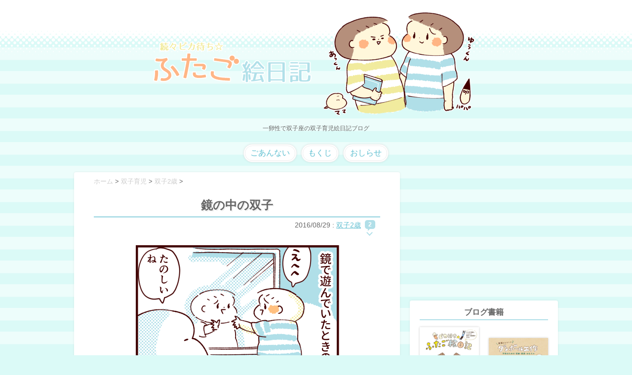

--- FILE ---
content_type: text/html; charset=UTF-8
request_url: https://futagoe.com/kyouzou/
body_size: 14254
content:
<!DOCTYPE html>
<!--[if lt IE 7]> <html class="ie6" lang="ja"> <![endif]-->
<!--[if IE 7]> <html class="i7" lang="ja"> <![endif]-->
<!--[if IE 8]> <html class="ie" lang="ja"> <![endif]-->
<!--[if gt IE 8]><!--> <html lang="ja"> <!--<![endif]-->
<head prefix="og: http://ogp.me/ns# fb: http://ogp.me/ns/fb# article: http://ogp.me/ns/article#">
<meta charset="UTF-8" />
<meta name="viewport" content="width=device-width,initial-scale=1.0">
<meta name="format-detection" content="telephone=no" />
<link rel="stylesheet" href="https://futagoe.com/wp-content/themes/theme_dir/style.css" type="text/css" media="screen" />
<link rel="alternate" type="application/rss+xml" title="続々ピカ待ち☆ふたご絵日記 RSS Feed" href="https://futagoe.com/feed/" />
<link rel="pingback" href="https://futagoe.com/xmlrpc.php" />
<link rel="shortcut icon" href="https://futagoe.com/wp-content/themes/theme_dir/images/logo.ico" />
<!--[if lt IE 9]>
<script src="http://css3-mediaqueries-js.googlecode.com/svn/trunk/css3-mediaqueries.js"></script>
<script src="https://futagoe.com/wp-content/themes/stinger5ver20150505/js/html5shiv.js"></script>
<![endif]-->
<title>鏡の中の双子 &#8211; 続々ピカ待ち☆ふたご絵日記</title>
<link rel='dns-prefetch' href='//ajax.googleapis.com' />
<link rel='dns-prefetch' href='//s.w.org' />
<link rel='stylesheet' id='wp-block-library-css'  href='https://futagoe.com/wp-includes/css/dist/block-library/style.min.css?ver=5.1.19' type='text/css' media='all' />
<!-- Inline jetpack_facebook_likebox -->
<style id='jetpack_facebook_likebox-inline-css' type='text/css'>
.widget_facebook_likebox {
	overflow: hidden;
}

</style>
<script type='text/javascript' src='//ajax.googleapis.com/ajax/libs/jquery/1.11.1/jquery.min.js?ver=5.1.19'></script>
<link rel='https://api.w.org/' href='https://futagoe.com/wp-json/' />
<link rel="canonical" href="https://futagoe.com/kyouzou/" />
<link rel='shortlink' href='https://wp.me/s6SPfD-kyouzou' />
<link rel="alternate" type="application/json+oembed" href="https://futagoe.com/wp-json/oembed/1.0/embed?url=https%3A%2F%2Ffutagoe.com%2Fkyouzou%2F" />
<link rel="alternate" type="text/xml+oembed" href="https://futagoe.com/wp-json/oembed/1.0/embed?url=https%3A%2F%2Ffutagoe.com%2Fkyouzou%2F&#038;format=xml" />

<link rel='dns-prefetch' href='//jetpack.wordpress.com'/>
<link rel='dns-prefetch' href='//s0.wp.com'/>
<link rel='dns-prefetch' href='//s1.wp.com'/>
<link rel='dns-prefetch' href='//s2.wp.com'/>
<link rel='dns-prefetch' href='//public-api.wordpress.com'/>
<link rel='dns-prefetch' href='//0.gravatar.com'/>
<link rel='dns-prefetch' href='//1.gravatar.com'/>
<link rel='dns-prefetch' href='//2.gravatar.com'/>
<link rel='dns-prefetch' href='//v0.wordpress.com'/>
<style type='text/css'>img#wpstats{display:none}</style><style type="text/css">.broken_link, a.broken_link {
	text-decoration: line-through;
}</style><!--OGP設定ここから-->
<meta property='og:locale' content='ja_JP'>
<meta property='fb:admins' content='100002542506728'>
<meta property='article:publisher' content='https://www.facebook.com/futagoe' />
<meta property='og:type' content='article'>
<meta property='og:title' content='鏡の中の双子'>
<meta property='og:url' content='https://futagoe.com/kyouzou/'>
          <meta property='og:description' content='どうもこんばんは。少し涼しくなって過ごしやすくなりましたね。 さいきん双子にロデ ... '>
     <meta property='og:site_name' content='続々ピカ待ち☆ふたご絵日記'>
<meta property="og:image" content="https://futagoe.com/wp-content/uploads/2016/08/6408eeb584becbe05eb9b20bdd1ce981.png">
<!--Twtter Cards-->
<meta name="twitter:card" content="summary">
<meta name="twitter:creator" content="@pucchanPC">
<!--OGP設定ここまで-->
<!--google analytics-->
<meta name="google-site-verification" content="k_w3FDUOwr1gLFHTBESoaIBkswioHHISWW1zd0KMyOw" />
<script>
  (function(i,s,o,g,r,a,m){i['GoogleAnalyticsObject']=r;i[r]=i[r]||function(){
  (i[r].q=i[r].q||[]).push(arguments)},i[r].l=1*new Date();a=s.createElement(o),
  m=s.getElementsByTagName(o)[0];a.async=1;a.src=g;m.parentNode.insertBefore(a,m)
  })(window,document,'script','//www.google-analytics.com/analytics.js','ga');
  ga('create', 'UA-46333921-2', 'auto');
  ga('send', 'pageview');
</script>
<!--google analyticsここまで-->
</head>
<body class="post-template-default single single-post postid-221793 single-format-standard">
<div id="wrapper">
  <header> 
    <!-- ロゴ又はブログ名 -->
    <p class="sitename"><a href="https://futagoe.com/">
          <img alt="続々ピカ待ち☆ふたご絵日記" src="https://futagoe.com/wp-content/themes/theme_dir/images/ttl170425.png" />
          </a></p>
    <!-- キャプション -->
        <p class="descr">
      一卵性で双子座の双子育児絵日記ブログ    </p>
        <!-- ナビゲーション -->
    <nav id="s-navi">
    <ul class="menu"><li><a href="https://futagoe.com/info/">ごあんない</a></li>
<li><a href="https://futagoe.com/site_map/">もくじ</a></li>
<li><a href="https://futagoe.com/category/info/">おしらせ</a></li>
</ul>    </nav>

           
</header>
<div id="content" class="clearfix">
  <div id="contentInner">
    <main>
      <article>
        <div class="post"> 
          <!--ぱんくず -->
          <div id="breadcrumb">
            <div itemscope itemtype="//data-vocabulary.org/Breadcrumb"> <a href="https://futagoe.com" itemprop="url"> <span itemprop="title">ホーム</span> </a> &gt; </div>
                                                                        <div itemscope itemtype="//data-vocabulary.org/Breadcrumb"> <a href="https://futagoe.com/category/twins-ikuji/" itemprop="url"> <span itemprop="title">双子育児</span> </a> &gt; </div>
                        <div itemscope itemtype="//data-vocabulary.org/Breadcrumb"> <a href="https://futagoe.com/category/twins-ikuji/twins2-1/" itemprop="url"> <span itemprop="title">双子2歳</span> </a> &gt; </div>
                      </div>
          <!--/ ぱんくず -->
          
            <!--ループ開始 -->
                        <h1 class="entry-title">
              鏡の中の双子            </h1>
            <div class="blogbox">
              <p>
                <time class="entry-date" datetime="2016-08-29T20:00:44+09:00">
                  2016/08/29                </time>
                :            
                <a href="https://futagoe.com/category/twins-ikuji/twins2-1/" rel="category tag">双子2歳</a>                <a class="blogbox__comment" href="#comments">2</a>              </p>
            </div>

            <p><img src="https://futagoe.com/wp-content/plugins/lazy-load/images/1x1.trans.gif" data-lazy-src="https://futagoe.com/wp-content/uploads/2016/08/6408eeb584becbe05eb9b20bdd1ce981.png" class="aligncenter size-full wp-image-221794" alt="鏡のなかの双子" width="419" height="1278"><noscript><img class="aligncenter size-full wp-image-221794" src="https://futagoe.com/wp-content/uploads/2016/08/6408eeb584becbe05eb9b20bdd1ce981.png" alt="鏡のなかの双子" width="419" height="1278" /></noscript></p>
<p>どうもこんばんは。少し涼しくなって過ごしやすくなりましたね。<br />
さいきん双子にロデオにされて身も髪もぼろぼろな母ことpikaです。</p>
<p>さて。双子は小さい頃から『自分に似た相方の姿』を目にして育ったわけですが。</p>
<p>実際のところ『自分と相方は違う』ということをきちんとわかっているのかな？と疑問に思うことが、あります。</p>
<p>なんでも人の物を奪ってしまうあっくんしかり。</p>
<p>鏡に映った自分を「あっくん」と呼ぶゆうくんしかり。</p>
<div class="nlink clearfix"><div class="toko__thumb"><a class="wide-thum" href="https://futagoe.com/1saihan_asobi/"><img src="https://futagoe.com/wp-content/plugins/lazy-load/images/1x1.trans.gif" data-lazy-src="https://futagoe.com/wp-content/uploads/2016/03/75114e586df597b2a91897a9bb3af03f-150x150.png" alt="１歳半双子の遊び方や性格の違いなど" class="n-img"><noscript><img src='https://futagoe.com/wp-content/uploads/2016/03/75114e586df597b2a91897a9bb3af03f-150x150.png' alt='１歳半双子の遊び方や性格の違いなど' class='n-img'></noscript></a></div><div><a class="toko__title" href="https://futagoe.com/1saihan_asobi/">１歳半双子の遊び方や性格の違いなど</a></div><div class="toko__detail">2016/03/18<div class="nlink__comment">8</div></div></div>
<p>なんでもすぐに人（ゆうくん）の物に手を出してしまうあっくんについては、近しい双子ならではの甘えなのか。</p>
<p>それとも、ゆうくんを「自分の延長」と思っているところがあるのか？</p>
<div class="nlink clearfix"><div class="toko__thumb"><a class="wide-thum" href="https://futagoe.com/post-221536/"><img src="https://futagoe.com/wp-content/plugins/lazy-load/images/1x1.trans.gif" data-lazy-src="https://futagoe.com/wp-content/uploads/2016/06/c1f99ada736bb1fd84e8c22833c228b3-150x150.png" alt="さいきん流行りの『双子当てゲーム』" class="n-img"><noscript><img src='https://futagoe.com/wp-content/uploads/2016/06/c1f99ada736bb1fd84e8c22833c228b3-150x150.png' alt='さいきん流行りの『双子当てゲーム』' class='n-img'></noscript></a></div><div><a class="toko__title" href="https://futagoe.com/post-221536/">さいきん流行りの『双子当てゲーム』</a></div><div class="toko__detail">2016/06/20<div class="nlink__comment">6</div></div></div>
<p>写真であればわりと正確に「人物当て」のできるゆうくん。</p>
<p>ただ、最近すこし顔立ちの似てきた二人。双子に写真を見せて当てさせても、間違うことがでてくるようになりました。</p>
<div class="nlink clearfix"><div class="toko__thumb"><a class="wide-thum" href="https://futagoe.com/futagonoplayjim/"><img src="https://futagoe.com/wp-content/plugins/lazy-load/images/1x1.trans.gif" data-lazy-src="https://futagoe.com/wp-content/uploads/2015/02/349c851cc340c3b6b6728906711597fb-150x150.png" alt="双子のプレイジム" class="n-img"><noscript><img src='https://futagoe.com/wp-content/uploads/2015/02/349c851cc340c3b6b6728906711597fb-150x150.png' alt='双子のプレイジム' class='n-img'></noscript></a></div><div><a class="toko__title" href="https://futagoe.com/futagonoplayjim/">双子のプレイジム</a></div><div class="toko__detail">2015/02/18<div class="nlink__comment">6</div></div></div>
<p>乳児の頃から鏡で遊ぶのが大好きだった双子たち。</p>
<p>『鏡に映る姿』を『自分』だと認識できるようになるのは２歳頃であるらしく。こちらにあるルージュテストを行ってみた限りでは、鏡像を自己と認識しているようです。</p>
<div class="box base">
<p><a href="https://bsd.neuroinf.jp/wiki/%E9%8F%A1%E5%83%8F%E8%AA%8D%E7%9F%A5" target="_blank">鏡像認知 &#8211; 脳科学辞典</a></p>
</div>
<p>ただ自分の名前を呼ぶことはまだなく。</p>
<p>鏡の中の自分は、何度聞いても「あっくん」になってしまうのが不思議です。</p>
<p>自分に似てるものの総称が「あっくん」なのか…？？</p>
<p>ちなみにあっくんに関しては、まだ自分の名もゆうくんの名も呼びません(笑)</p>
<hr />
<p>また台風が近づいていますね。こちらも雨がひどいです。</p>
<p>長くなりましたがこの辺で。それでは、また。</p>
                        <div ID="rank">
	<ul>
		<li><!--ブログランキング--><a class="rank1" href="http://blog.with2.net/link.php?1663340:2306" target="_blank"> </a></li>
		<li><!--にほんブログ村--><a class="rank2" href="http://baby.blogmura.com/twins/" target="_blank"> </a></li>
	</ul>
<!--<p class="yaruki">人気ブログの更新チェックはこちらから！応援クリックお願い致します＞＜</p>-->
</div>            <div class="tagst">
              <p>
			    <a href="https://futagoe.com/category/twins-ikuji/twins2-1/" rel="category tag">双子2歳</a>                              の記事でした。（<a href="https://futagoe.com/site_map">⇒全記事一覧</a>）</p>
            </div>
          <aside> 
          <!--レスポンシブ高さ100px-->
          <div class="ad-bottom1">
            <!-- ���X�|���V�u -->
<ins class="adsbygoogle"
     style="display:inline-block;min-width:300px;max-width:580px;width:100%;max-height:100px"
     data-ad-client="ca-pub-8731180305703693"
     data-ad-slot="6491605013"
     data-ad-format="horizontal"></ins>
<script>
(adsbygoogle = window.adsbygoogle || []).push({});
</script>          </div>
          
<div class="sns">
  <h4 class="p-title">この記事をシェアする</h4>
  <ul class="snsbox">
		<!--ツイートボタン-->
		<li> 
		<a class="btn twitter" href="//twitter.com/intent/tweet?url=https%3A%2F%2Ffutagoe.com%2Fkyouzou%2F&text=%E9%8F%A1%E3%81%AE%E4%B8%AD%E3%81%AE%E5%8F%8C%E5%AD%90&via=pucchanPC&tw_p=tweetbutton" target="_blank">
        twitter<span class="count">2</span></a>
		</li>

		<!--Facebookボタン-->      
		<li>
		<a class="btn facebook" href="//www.facebook.com/sharer.php?src=bm&u=https%3A%2F%2Ffutagoe.com%2Fkyouzou%2F&t=%E9%8F%A1%E3%81%AE%E4%B8%AD%E3%81%AE%E5%8F%8C%E5%AD%90" target="_blank">
        Facebook</a>
		</li>

		<!--Google+1ボタン-->
		<li>
		<a class="btn googleplus" href="https://plus.google.com/share?url=https%3A%2F%2Ffutagoe.com%2Fkyouzou%2F" target="_blank">
        Google+</a>
		</li>

		<!--はてブボタン-->  
		<li>       
			<a class="btn hatebu" href="http://b.hatena.ne.jp/entry/https://futagoe.com/kyouzou/" class="hatena-bookmark-button" data-hatena-bookmark-layout="simple" title="鏡の中の双子">
            はてな<span style="font-weight:bold">B!</span></a><script type="text/javascript" src="//b.st-hatena.com/js/bookmark_button.js" charset="utf-8" async="async"></script>
		</li>

		<!--LINEボタン-->   
		<li>
		<a class="btn line" href="//line.me/R/msg/text/?%E9%8F%A1%E3%81%AE%E4%B8%AD%E3%81%AE%E5%8F%8C%E5%AD%90%0Ahttps%3A%2F%2Ffutagoe.com%2Fkyouzou%2F" target="_blank"><span class="snstext"> LINE </span></a>
		</li>     
	</ul>
<!--    <p>あなたのシェアが励みになりますm_ _m</p>-->
</div>          <div class="koudoku box box1 card base clearfix">
  <h4 class="p-title">＼ SNSでもマンガ配信中 ／</h4>
  <dl class="koudoku__tb">
    <dt class="koudoku__thum">
      <span class="wide-thum150">
	          <img src="https://futagoe.com/wp-content/plugins/lazy-load/images/1x1.trans.gif" data-lazy-src="https://futagoe.com/wp-content/uploads/2016/08/6408eeb584becbe05eb9b20bdd1ce981-150x150.png" width="150" height="150" class="attachment-thumb150 size-thumb150 wp-post-image" alt><noscript><img width="150" height="150" src="https://futagoe.com/wp-content/uploads/2016/08/6408eeb584becbe05eb9b20bdd1ce981-150x150.png" class="attachment-thumb150 size-thumb150 wp-post-image" alt="" /></noscript>            </span>
    </dt>
    <dd class="koudoku__desc">
      <p style="margin-bottom:10px">Facebookで読むには</p>
      <!--fb-->
      <div id="fb-root"></div>
  <script>(function(d, s, id) {
    var js, fjs = d.getElementsByTagName(s)[0];
    if (d.getElementById(id)) return;
    js = d.createElement(s); js.id = id;
    js.src = "//connect.facebook.net/ja_JP/sdk.js#xfbml=1&version=v2.5";
    fjs.parentNode.insertBefore(js, fjs);
  }(document, 'script', 'facebook-jssdk'));</script>
  <div class="fb-like" data-href="https://www.facebook.com/futagoe/" data-layout="button_count" data-action="like" data-show-faces="false" data-share="false"></div>
      <p style="margin-top:10px;margin-bottom:0;">をクリック！</p>
    </dd>
  </dl>
    <!-- twitter -->
  <a href="https://twitter.com/pucchanPC" class="twitter-follow-button" data-show-count="true">Follow @pucchanPC</a><script>!function(d,s,id){var js,fjs=d.getElementsByTagName(s)[0],p=/^http:/.test(d.location)?'http':'https';if(!d.getElementById(id)){js=d.createElement(s);js.id=id;js.src=p+'://platform.twitter.com/widgets.js';fjs.parentNode.insertBefore(js,fjs);}}(document, 'script', 'twitter-wjs');</script>
    <p>twitterでは小ネタイラストも投稿中！</p>
    <div class="instaf"><p><a href="https://www.instagram.com/futagoe?ref=badge">Insta@futagoe</a><br />Instagramも更新中！</p></div>
</div>                    <!--ループ終了-->
          
          <!--関連記事-->
          <div class="box card">
          <h4 class="p-title">カテゴリ：『双子2歳』の記事</h4>
          <div class="slide-wrap">
<div id="s-kanren" class="clearfix"><ul>
                      	<li>
		<a href="https://futagoe.com/kiokuryoku/">
		<span class="wide-thum">
					<img src="https://futagoe.com/wp-content/plugins/lazy-load/images/1x1.trans.gif" data-lazy-src="https://futagoe.com/wp-content/uploads/2016/09/cb3fe828c64f576e40dab9cecb814371-150x150.png" width="150" height="150" class="attachment-thumb150 size-thumb150 wp-post-image" alt><noscript><img width="150" height="150" src="https://futagoe.com/wp-content/uploads/2016/09/cb3fe828c64f576e40dab9cecb814371-150x150.png" class="attachment-thumb150 size-thumb150 wp-post-image" alt="" /></noscript>		        </span>
		<h5>２歳児の記憶力。大人になっ…</h5>
		</a>
	</li>
		<li>
		<a href="https://futagoe.com/byebyetouch01/">
		<span class="wide-thum">
					<img src="https://futagoe.com/wp-content/plugins/lazy-load/images/1x1.trans.gif" data-lazy-src="https://futagoe.com/wp-content/uploads/2016/10/465ca57320f269d530fe86b340bc104e-150x150.png" width="150" height="150" class="attachment-thumb150 size-thumb150 wp-post-image" alt><noscript><img width="150" height="150" src="https://futagoe.com/wp-content/uploads/2016/10/465ca57320f269d530fe86b340bc104e-150x150.png" class="attachment-thumb150 size-thumb150 wp-post-image" alt="" /></noscript>		        </span>
		<h5>バイバイタッチへのあくなき…</h5>
		</a>
	</li>
		<li>
		<a href="https://futagoe.com/yasetai/">
		<span class="wide-thum">
					<img src="https://futagoe.com/wp-content/plugins/lazy-load/images/1x1.trans.gif" data-lazy-src="https://futagoe.com/wp-content/uploads/2016/08/8d06f460458037aeb4e37b99897c9a66-150x150.png" width="150" height="150" class="attachment-thumb150 size-thumb150 wp-post-image" alt><noscript><img width="150" height="150" src="https://futagoe.com/wp-content/uploads/2016/08/8d06f460458037aeb4e37b99897c9a66-150x150.png" class="attachment-thumb150 size-thumb150 wp-post-image" alt="" /></noscript>		        </span>
		<h5>さいきんショックだったこと</h5>
		</a>
	</li>
		<li>
		<a href="https://futagoe.com/mekakusi/">
		<span class="wide-thum">
					<img src="https://futagoe.com/wp-content/plugins/lazy-load/images/1x1.trans.gif" data-lazy-src="https://futagoe.com/wp-content/uploads/2016/07/e193b3f1453c930486b6ae58055487e1-150x150.png" width="150" height="150" class="attachment-thumb150 size-thumb150 wp-post-image" alt><noscript><img width="150" height="150" src="https://futagoe.com/wp-content/uploads/2016/07/e193b3f1453c930486b6ae58055487e1-150x150.png" class="attachment-thumb150 size-thumb150 wp-post-image" alt="" /></noscript>		        </span>
		<h5>目隠しの効果／赤すぐ更新の…</h5>
		</a>
	</li>
	</ul></div>
</div>          </div>

          <!-- 記事内ネイティブ -->
          <div class="ad-bottom2">
            <ins class="adsbygoogle"
     style="display:block; text-align:center;"
     data-ad-layout="in-article"
     data-ad-format="fluid"
     data-ad-client="ca-pub-8731180305703693"
     data-ad-slot="4825678860"></ins>
<script>
     (adsbygoogle = window.adsbygoogle || []).push({});
</script>          </div>

         <!--コメント-->
          <div id="comments">
			<h4 class="p-title">コメント 2件</h4>
		<ul class="comments-list">
					<li id="comment-6634" class="comment even thread-even depth-1 parent">
			<article id="div-comment-6634" class="comment-body">
				<footer class="comment-meta">
					<div class="comment-author vcard">
						<img src="https://futagoe.com/wp-content/plugins/lazy-load/images/1x1.trans.gif" data-lazy-src="https://graph.facebook.com/v2.2/100003527772154/picture?type=large&#038;_md5=d6d2741ca14080b25c60d7c896b8d956" alt srcset="https://secure.gravatar.com/avatar/ed121859d4292ac7315a8e0398164ff0?s=110&#038;d=identicon&#038;r=g 2x" class="avatar avatar-55 photo" height="55" width="55"><noscript><img alt='' src='https://graph.facebook.com/v2.2/100003527772154/picture?type=large&#038;_md5=d6d2741ca14080b25c60d7c896b8d956' srcset='https://secure.gravatar.com/avatar/ed121859d4292ac7315a8e0398164ff0?s=110&#038;d=identicon&#038;r=g 2x' class='avatar avatar-55 photo' height='55' width='55' /></noscript>						<b class="fn"><a href='https://www.facebook.com/app_scoped_user_id/100003527772154/' rel='external nofollow' class='url'>Kazue Yamanobe</a></b> <span class="says">より:</span>					</div><!-- .comment-author -->

					<div class="comment-metadata">
						<a href="https://futagoe.com/kyouzou/#comment-6634">
							<time datetime="2016-08-30T00:35:49+09:00">
								2016/08/30 00:35							</time>
						</a>
											</div><!-- .comment-metadata -->

									</footer><!-- .comment-meta -->

				<div class="comment-content">
					<p>我が家の双子もブームは指差しです！(^^)<br />
「あっくんどこ〜？」で指をさし、<br />
「たったんどこ〜？」で指をさし、<br />
「にぃにどこ〜？」「ママどこ〜？」でちゃんと指差してくれます！<br />
ビシッと指差してくれるので毎日遊んでしまいます(^^)<br />
ちなみに「パパどこ〜？」と聞くと2人で<br />
「「ない！」」と言ってくれます(笑)仕事に行って居ないという意味です(笑)</p>
				</div><!-- .comment-content -->

				<div class="reply"><a rel='nofollow' class='comment-reply-link' href='/kyouzou/?replytocom=6634#respond' data-commentid="6634" data-postid="221793" data-belowelement="div-comment-6634" data-respondelement="respond" aria-label='Kazue Yamanobe に返信'>このコメントに返信</a></div>			</article><!-- .comment-body -->
		<ul class="children">
		<li id="comment-6639" class="comment byuser comment-author-mehoho bypostauthor odd alt depth-2">
			<article id="div-comment-6639" class="comment-body">
				<footer class="comment-meta">
					<div class="comment-author vcard">
						<img src="https://futagoe.com/wp-content/plugins/lazy-load/images/1x1.trans.gif" data-lazy-src="https://secure.gravatar.com/avatar/e6a018ead868875889a9d90563452c0a?s=55&#038;d=identicon&#038;r=g" alt srcset="https://secure.gravatar.com/avatar/e6a018ead868875889a9d90563452c0a?s=110&#038;d=identicon&#038;r=g 2x" class="avatar avatar-55 photo" height="55" width="55"><noscript><img alt='' src='https://secure.gravatar.com/avatar/e6a018ead868875889a9d90563452c0a?s=55&#038;d=identicon&#038;r=g' srcset='https://secure.gravatar.com/avatar/e6a018ead868875889a9d90563452c0a?s=110&#038;d=identicon&#038;r=g 2x' class='avatar avatar-55 photo' height='55' width='55' /></noscript>						<b class="fn">pika</b> <span class="says">より:</span>					</div><!-- .comment-author -->

					<div class="comment-metadata">
						<a href="https://futagoe.com/kyouzou/#comment-6639">
							<time datetime="2016-08-31T06:10:20+09:00">
								2016/08/31 06:10							</time>
						</a>
											</div><!-- .comment-metadata -->

									</footer><!-- .comment-meta -->

				<div class="comment-content">
					<p>Kazueさん、こんにちわ＾＾<br />
指さしブーム、楽しいですね！<br />
パパない！は、こっそりパパが聞いてしまったら泣いてしまいそうですね(笑)<br />
うちは体の名前などよく指さしで遊んでいます。<br />
目や頭など。わからないと、適当なところをさすのが面白いです(笑)</p>
				</div><!-- .comment-content -->

				<div class="reply"><a rel='nofollow' class='comment-reply-link' href='/kyouzou/?replytocom=6639#respond' data-commentid="6639" data-postid="221793" data-belowelement="div-comment-6639" data-respondelement="respond" aria-label='pika に返信'>このコメントに返信</a></div>			</article><!-- .comment-body -->
		</li><!-- #comment-## -->
</ul><!-- .children -->
</li><!-- #comment-## -->
		</ul>
	

    
		<div id="respond" class="comment-respond">
							<h3 id="reply-title" class="comment-reply-title">コメントをどうぞ					<small><a rel="nofollow" id="cancel-comment-reply-link" href="/kyouzou/#respond" style="display:none;">コメントをキャンセル</a></small>
				</h3>
						<form id="commentform" class="comment-form">
				<iframe title="コメントフォーム" src="https://jetpack.wordpress.com/jetpack-comment/?blogid=101724741&#038;postid=221793&#038;comment_registration=0&#038;require_name_email=0&#038;stc_enabled=1&#038;stb_enabled=1&#038;show_avatars=1&#038;avatar_default=identicon&#038;greeting=%E3%82%B3%E3%83%A1%E3%83%B3%E3%83%88%E3%82%92%E3%81%A9%E3%81%86%E3%81%9E&#038;greeting_reply=%25s+%E3%81%AB%E3%82%B3%E3%83%A1%E3%83%B3%E3%83%88%E3%81%99%E3%82%8B&#038;color_scheme=transparent&#038;lang=ja&#038;jetpack_version=7.2.5&#038;show_cookie_consent=10&#038;has_cookie_consent=0&#038;sig=9b2277deba3e0694d4b78c928c1c30d511501c86#parent=https%3A%2F%2Ffutagoe.com%2Fkyouzou%2F" style="width:100%; height: 430px; border:0;" name="jetpack_remote_comment" class="jetpack_remote_comment" id="jetpack_remote_comment" sandbox="allow-same-origin allow-top-navigation allow-scripts allow-forms allow-popups"></iframe>
									<!--[if !IE]><!-->
					<script>
						document.addEventListener('DOMContentLoaded', function () {
							var commentForms = document.getElementsByClassName('jetpack_remote_comment');
							for (var i = 0; i < commentForms.length; i++) {
								commentForms[i].allowTransparency = true;
								commentForms[i].scrolling = 'no';
							}
						});
					</script>
					<!--<![endif]-->
							</form>
		</div>

		
		<input type="hidden" name="comment_parent" id="comment_parent" value="" />

		<p class="comment-chui">
※コメントは承認制です。数日経っても反映されない場合は管理人までお尋ねください。</p>
</div>

<!-- END singer -->           <!--ページナビ-->
          <ul id="p-navi" class="cleafix">
<li class="pnavi-thum t-left">
		<a href="https://futagoe.com/kidsna03/">
        <span class="wide-thum">
					<img src="https://futagoe.com/wp-content/plugins/lazy-load/images/1x1.trans.gif" data-lazy-src="https://futagoe.com/wp-content/uploads/2016/08/kidsna03-150x150.png" width="150" height="150" class="attachment-thumb150 size-thumb150 wp-post-image" alt><noscript><img width="150" height="150" src="https://futagoe.com/wp-content/uploads/2016/08/kidsna03-150x150.png" class="attachment-thumb150 size-thumb150 wp-post-image" alt="" /></noscript>		        </span>
		KIDSNA 3話 「シンクロ率」／バ…            
		</a>
    </li><li class="pnavi-thum t-right">
		<a href="https://futagoe.com/akasugu09/">
        <span class="wide-thum">
					<img src="https://futagoe.com/wp-content/plugins/lazy-load/images/1x1.trans.gif" data-lazy-src="https://futagoe.com/wp-content/uploads/2016/08/akasugu09-150x150.png" width="150" height="150" class="attachment-thumb150 size-thumb150 wp-post-image" alt srcset="https://futagoe.com/wp-content/uploads/2016/08/akasugu09-150x150.png 150w, https://futagoe.com/wp-content/uploads/2016/08/akasugu09.png 390w" sizes="(max-width: 150px) 100vw, 150px"><noscript><img width="150" height="150" src="https://futagoe.com/wp-content/uploads/2016/08/akasugu09-150x150.png" class="attachment-thumb150 size-thumb150 wp-post-image" alt="" srcset="https://futagoe.com/wp-content/uploads/2016/08/akasugu09-150x150.png 150w, https://futagoe.com/wp-content/uploads/2016/08/akasugu09.png 390w" sizes="(max-width: 150px) 100vw, 150px" /></noscript>		        </span>
        赤すぐ 9話「遠距離妊活」 更新…		</a>
    </li>
</ul>         </aside>          
        </div>
        <!--/post--> 
      </article>
    </main>
  </div>
  <!-- /#contentInner -->
  <div id="sidebar">
  <aside>
      <div class="ad">
      			<div class="textwidget"><!-- レスポンシブ -->
<ins class="adsbygoogle"
     style="display:block"
     data-ad-client="ca-pub-8731180305703693"
     data-ad-slot="6491605013"
     data-ad-format="rectangle"></ins>
<script>
(adsbygoogle = window.adsbygoogle || []).push({});
</script></div>
		    </div>
      <section class="mybox__widget">
      <h4 class="menu_underh2">ブログ書籍</h4>
      <div ID="syoseki">

  <dl><!--育児本-->
    <dt class="syoseki__image"><!--書影-->
      <a href="http://www.amazon.co.jp/exec/obidos/asin/452243569X/mehoho-22/" target="_blank" rel="nofollow noopener noreferrer"><img src="https://futagoe.com/wp-content/themes/theme_dir/images/syoei01.png" width="140" height="200" alt="育児本" /></a>
    </dt>
    <dd class="syoseki__sub"><!--詳細-->
      <a class="syoseki__button amazon" href="http://www.amazon.co.jp/exec/obidos/asin/452243569X/mehoho-22/" target="_blank" rel="nofollow noopener noreferrer">Amazon</a>
      <a class="syoseki__button rakuten" href="https://hb.afl.rakuten.co.jp/hgc/1210af08.79cdc9b3.1210af09.00c1386b/?pc=http%3A%2F%2Fbooks.rakuten.co.jp%2Frb%2F15370714%2F%3Fscid%3Daf_ich_link_urltxt%26m%3Dhttp%3A%2F%2Fm.rakuten.co.jp%2Fev%2Fbook%2F" target="_blank" rel="nofollow noopener noreferrer">楽天</a>
    </dd>
  </dl>
  
  <dl><!--工作本-->
    <dt class="syoseki__image">
      <a href="http://www.amazon.co.jp/exec/obidos/asin/4529058212/mehoho-22/" target="_blank" rel="nofollow noopener noreferrer"><img src="https://futagoe.com/wp-content/themes/theme_dir/images/syoei02.png" width="140" height="174" alt="育児本" /></a>
    </dt>
    <dd class="syoseki__sub">
      <a class="syoseki__button amazon" href="http://www.amazon.co.jp/exec/obidos/asin/4529058212/mehoho-22/" target="_blank" rel="nofollow noopener noreferrer">Amazon</a>
      <a class="syoseki__button rakuten" href="https://hb.afl.rakuten.co.jp/hgc/1210af08.79cdc9b3.1210af09.00c1386b/yomereba_main_201807061550143803?pc=http%3A%2F%2Fbooks.rakuten.co.jp%2Frb%2F15520503%2F%3Fscid%3Daf_ich_link_urltxt%26m%3Dhttp%3A%2F%2Fm.rakuten.co.jp%2Fev%2Fbook%2F" target="_blank" rel="nofollow noopener noreferrer">楽天</a>
    </dd>
  </dl>

</div>      <p style="margin:0px;text-align:center">ブログ発書籍好評発売中</p>
    </section>
    <section class="mybox__widget">
      <h4 class="menu_underh2">参加ランキング</h4>
      <div ID="rank">
	<ul>
		<li><!--ブログランキング--><a class="rank1" href="http://blog.with2.net/link.php?1663340:2306" target="_blank"> </a></li>
		<li><!--にほんブログ村--><a class="rank2" href="http://baby.blogmura.com/twins/" target="_blank"> </a></li>
	</ul>
<!--<p class="yaruki">人気ブログの更新チェックはこちらから！応援クリックお願い致します＞＜</p>-->
</div>      <p style="margin:-15px;text-align:center">↑人気ブログをチェック↑</p>
    </section>
    <section class="mybox__widget">
      <h4 class="menu_underh2">サイト内検索</h4>
      <form role="search" method="get" class="search-form" action="https://futagoe.com/">
	<label>
		<input type="search" class="search-field" placeholder="Search …" value="" name="s" title="検索:" />
	</label>
	<input type="submit" class="search-submit" value="検索" />
</form>
<!-- /stinger -->    </section>
    <!-- 最近のエントリ -->
        <section class="mybox__widget">
      <h4 class="menu_underh2"> NEW POST</h4>
      <ul class="newpost">
          <li>
	  04/22 <a href="https://futagoe.com/genma74/" >
      Genki Mama74話　思春期到来？双子と母のバトル      </a>
    </li>
      <li>
	  01/15 <a href="https://futagoe.com/genma72/" >
      Genki Mama72話　年始早々の胃腸炎      </a>
    </li>
      <li>
	  12/18 <a href="https://futagoe.com/genma71/" >
      Genki Mama71話　小３双子、添い寝の限界…？      </a>
    </li>
      <li>
	  12/13 <a href="https://futagoe.com/syo3hanko/" >
      小3男子。反抗期、いよいよ到来？      </a>
    </li>
      </ul>    </section>
        <!-- /最近のエントリ -->
    <div id="mybox">
      <section class="mybox__widget"><h4 class="menu_underh2">おススメ記事</h4>			<div class="textwidget"><div class="osuL"><a href="https://futagoe.com/oyakudati/">乳児期双子育児に役に立ちそうな記事とツイートなどまとめ</a>
<a href="https://futagoe.com/tag/handmade/">ダンボール工作など</a>
<a href="https://futagoe.com/category/review/">絵本・育児用品のレビュー</a></div></div>
		</section><section class="mybox__widget"><h4 class="menu_underh2">連載サイト</h4>			<div class="textwidget"><p><a href="https://taikenki.zexybaby.zexy.net/archive/category/pika" target="_blank"><img alt="赤すぐ連載バナー" src="https://futagoe.com/wp-content/themes/theme_dir/images/banner_akasugu.png" style="border:1px solid"></a><br />
<a href="https://kidsna.com/magazine/entertainment-comic-681" target="_blank"><img alt="KIDSNA連載バナー" src="https://futagoe.com/wp-content/themes/theme_dir/images/banner_kidsna.png" style="border:1px solid"></a><br />
<a href="https://genki-mama.com/users/7Q6fP" target="_blank"><img alt="Genki Mama連載バナー" src="https://futagoe.com/wp-content/themes/theme_dir/images/banner_genma.png" style="border:1px solid"></a></p>
</div>
		</section><section class="mybox__widget"><h4 class="menu_underh2">カテゴリー</h4>		<ul>
				<li class="cat-item cat-item-62"><a href="https://futagoe.com/category/matome/" >まとめ</a> (51)
</li>
	<li class="cat-item cat-item-34"><a href="https://futagoe.com/category/futagoninsin/" >双子妊娠</a> (12)
</li>
	<li class="cat-item cat-item-69"><a href="https://futagoe.com/category/twins-ikuji/" >双子育児</a> (1,395)
<ul class='children'>
	<li class="cat-item cat-item-140"><a href="https://futagoe.com/category/twins-ikuji/syo1/" >小１双子</a> (138)
</li>
	<li class="cat-item cat-item-144"><a href="https://futagoe.com/category/twins-ikuji/syo2/" >小２双子</a> (108)
</li>
	<li class="cat-item cat-item-149"><a href="https://futagoe.com/category/twins-ikuji/syo3/" >小３双子</a> (34)
</li>
	<li class="cat-item cat-item-9"><a href="https://futagoe.com/category/twins-ikuji/detail/" >はじめに</a> (3)
</li>
	<li class="cat-item cat-item-7"><a href="https://futagoe.com/category/twins-ikuji/twins-0-1month/" >双子0～1か月</a> (26)
</li>
	<li class="cat-item cat-item-8"><a href="https://futagoe.com/category/twins-ikuji/twin-2month/" >双子2ヶ月</a> (18)
</li>
	<li class="cat-item cat-item-14"><a href="https://futagoe.com/category/twins-ikuji/twins-3month/" >双子3ヶ月</a> (20)
</li>
	<li class="cat-item cat-item-21"><a href="https://futagoe.com/category/twins-ikuji/twins-4month/" >双子4ヶ月</a> (22)
</li>
	<li class="cat-item cat-item-29"><a href="https://futagoe.com/category/twins-ikuji/twins-5month/" >双子5ヶ月</a> (25)
</li>
	<li class="cat-item cat-item-38"><a href="https://futagoe.com/category/twins-ikuji/twins-6month/" >双子6ヶ月</a> (26)
</li>
	<li class="cat-item cat-item-40"><a href="https://futagoe.com/category/twins-ikuji/twins-7month/" >双子7ヶ月</a> (28)
</li>
	<li class="cat-item cat-item-42"><a href="https://futagoe.com/category/twins-ikuji/twins-8month/" >双子8ヶ月</a> (27)
</li>
	<li class="cat-item cat-item-45"><a href="https://futagoe.com/category/twins-ikuji/twins-9month/" >双子9ヶ月</a> (30)
</li>
	<li class="cat-item cat-item-46"><a href="https://futagoe.com/category/twins-ikuji/twins-10month/" >双子10ヶ月</a> (25)
</li>
	<li class="cat-item cat-item-47"><a href="https://futagoe.com/category/twins-ikuji/twins-11month/" >双子11ヶ月</a> (23)
</li>
	<li class="cat-item cat-item-51"><a href="https://futagoe.com/category/twins-ikuji/twins1-1/" >双子1歳</a> (97)
</li>
	<li class="cat-item cat-item-64"><a href="https://futagoe.com/category/twins-ikuji/twins1-2/" >双子1歳半</a> (84)
</li>
	<li class="cat-item cat-item-79"><a href="https://futagoe.com/category/twins-ikuji/twins2-1/" >双子2歳</a> (82)
</li>
	<li class="cat-item cat-item-93"><a href="https://futagoe.com/category/twins-ikuji/twins2-2/" >双子2歳半</a> (72)
</li>
	<li class="cat-item cat-item-102"><a href="https://futagoe.com/category/twins-ikuji/twins3-1/" >双子3歳</a> (70)
</li>
	<li class="cat-item cat-item-109"><a href="https://futagoe.com/category/twins-ikuji/twins3-2/" >双子3歳半</a> (62)
</li>
	<li class="cat-item cat-item-117"><a href="https://futagoe.com/category/twins-ikuji/twins4-1/" >双子4歳</a> (62)
</li>
	<li class="cat-item cat-item-122"><a href="https://futagoe.com/category/twins-ikuji/twins4-2/" >双子4歳半</a> (71)
</li>
	<li class="cat-item cat-item-129"><a href="https://futagoe.com/category/twins-ikuji/twins5-1/" >双子5歳</a> (70)
</li>
	<li class="cat-item cat-item-134"><a href="https://futagoe.com/category/twins-ikuji/twins5-2/" >双子5歳半</a> (59)
</li>
	<li class="cat-item cat-item-136"><a href="https://futagoe.com/category/twins-ikuji/twins6-1/" >双子6歳</a> (64)
</li>
	<li class="cat-item cat-item-137"><a href="https://futagoe.com/category/twins-ikuji/twins6-2/" >双子6歳半</a> (49)
</li>
</ul>
</li>
	<li class="cat-item cat-item-60"><a href="https://futagoe.com/category/review/" >レビュー</a> (32)
</li>
	<li class="cat-item cat-item-22"><a href="https://futagoe.com/category/info/" >お知らせ</a> (28)
</li>
	<li class="cat-item cat-item-87"><a href="https://futagoe.com/category/web-comic/" >web連載</a> (258)
</li>
		</ul>
			</section><section class="mybox__widget"><h4 class="menu_underh2">プロフィール</h4>			<div class="textwidget"><p><img class="float-left size-thumbnail wp-image-40" src="https://futagoe.com/wp-content/themes/theme_dir/images/prf01.png" alt="pika" width="70" height="70" />管理人： pika<br />
通勤通学、育児、管理入院のお供に。<br />
双子育児の現場より、何気ない日常の１コマを漫画でお届け。</p>
<p><!-- twitter --><a href="https://twitter.com/pucchanPC" class="twitter-follow-button" data-show-count="true">Follow @pucchanPC</a><script>!function(d,s,id){var js,fjs=d.getElementsByTagName(s)[0],p=/^http:/.test(d.location)?'http':'https';if(!d.getElementById(id)){js=d.createElement(s);js.id=id;js.src=p+'://platform.twitter.com/widgets.js';fjs.parentNode.insertBefore(js,fjs);}}(document, 'script', 'twitter-wjs');</script><br />
<!-- google+ --><a href="//plus.google.com/u/0/108744632845383232083?prsrc=3" rel="publisher" target="_top" style="text-decoration:none;display:inline-block;color:#333;text-align:center; font:13px/16px arial,sans-serif;white-space:nowrap;"><span style="display:inline-block;font-weight:bold;vertical-align:top;margin-right:5px; margin-top:8px;">ふたご絵日記</span><span style="display:inline-block;vertical-align:top;margin-right:15px; margin-top:8px;">オン</span><img src="//ssl.gstatic.com/images/icons/gplus-32.png" alt="Google+" style="border:0;width:32px;height:32px;display:inline"/></a></p>
<div class="instaf" style="margin-bottom:0">
<p><a href="https://www.instagram.com/futagoe?ref=badge">Insta@futagoe</a></p>
</div>
</div>
		</section><section class="mybox__widget"><h4 class="menu_underh2"><a href="https://www.facebook.com/futagoe/">Facebookページ</a></h4>		<div id="fb-root"></div>
		<div class="fb-page" data-href="https://www.facebook.com/futagoe/" data-width="250"  data-height="130" data-hide-cover="false" data-show-facepile="false" data-show-posts="false">
		<div class="fb-xfbml-parse-ignore"><blockquote cite="https://www.facebook.com/futagoe/"><a href="https://www.facebook.com/futagoe/">Facebookページ</a></blockquote></div>
		</div>
		</section><section class="mybox__widget"><h4 class="menu_underh2">バックナンバー</h4>		<label class="screen-reader-text" for="archives-dropdown-5">バックナンバー</label>
		<select id="archives-dropdown-5" name="archive-dropdown" onchange='document.location.href=this.options[this.selectedIndex].value;'>
			
			<option value="">月を選択</option>
				<option value='https://futagoe.com/2024/04/'> 2024年4月 &nbsp;(1)</option>
	<option value='https://futagoe.com/2024/01/'> 2024年1月 &nbsp;(1)</option>
	<option value='https://futagoe.com/2023/12/'> 2023年12月 &nbsp;(2)</option>
	<option value='https://futagoe.com/2023/11/'> 2023年11月 &nbsp;(4)</option>
	<option value='https://futagoe.com/2023/10/'> 2023年10月 &nbsp;(6)</option>
	<option value='https://futagoe.com/2023/09/'> 2023年9月 &nbsp;(5)</option>
	<option value='https://futagoe.com/2023/08/'> 2023年8月 &nbsp;(4)</option>
	<option value='https://futagoe.com/2023/07/'> 2023年7月 &nbsp;(8)</option>
	<option value='https://futagoe.com/2023/06/'> 2023年6月 &nbsp;(6)</option>
	<option value='https://futagoe.com/2023/05/'> 2023年5月 &nbsp;(5)</option>
	<option value='https://futagoe.com/2023/04/'> 2023年4月 &nbsp;(5)</option>
	<option value='https://futagoe.com/2023/03/'> 2023年3月 &nbsp;(6)</option>
	<option value='https://futagoe.com/2023/02/'> 2023年2月 &nbsp;(12)</option>
	<option value='https://futagoe.com/2023/01/'> 2023年1月 &nbsp;(9)</option>
	<option value='https://futagoe.com/2022/12/'> 2022年12月 &nbsp;(12)</option>
	<option value='https://futagoe.com/2022/11/'> 2022年11月 &nbsp;(8)</option>
	<option value='https://futagoe.com/2022/10/'> 2022年10月 &nbsp;(9)</option>
	<option value='https://futagoe.com/2022/09/'> 2022年9月 &nbsp;(10)</option>
	<option value='https://futagoe.com/2022/08/'> 2022年8月 &nbsp;(10)</option>
	<option value='https://futagoe.com/2022/07/'> 2022年7月 &nbsp;(12)</option>
	<option value='https://futagoe.com/2022/06/'> 2022年6月 &nbsp;(13)</option>
	<option value='https://futagoe.com/2022/05/'> 2022年5月 &nbsp;(12)</option>
	<option value='https://futagoe.com/2022/04/'> 2022年4月 &nbsp;(8)</option>
	<option value='https://futagoe.com/2022/03/'> 2022年3月 &nbsp;(12)</option>
	<option value='https://futagoe.com/2022/02/'> 2022年2月 &nbsp;(11)</option>
	<option value='https://futagoe.com/2022/01/'> 2022年1月 &nbsp;(14)</option>
	<option value='https://futagoe.com/2021/12/'> 2021年12月 &nbsp;(13)</option>
	<option value='https://futagoe.com/2021/11/'> 2021年11月 &nbsp;(14)</option>
	<option value='https://futagoe.com/2021/10/'> 2021年10月 &nbsp;(13)</option>
	<option value='https://futagoe.com/2021/09/'> 2021年9月 &nbsp;(13)</option>
	<option value='https://futagoe.com/2021/08/'> 2021年8月 &nbsp;(12)</option>
	<option value='https://futagoe.com/2021/07/'> 2021年7月 &nbsp;(13)</option>
	<option value='https://futagoe.com/2021/06/'> 2021年6月 &nbsp;(13)</option>
	<option value='https://futagoe.com/2021/05/'> 2021年5月 &nbsp;(13)</option>
	<option value='https://futagoe.com/2021/04/'> 2021年4月 &nbsp;(13)</option>
	<option value='https://futagoe.com/2021/03/'> 2021年3月 &nbsp;(15)</option>
	<option value='https://futagoe.com/2021/02/'> 2021年2月 &nbsp;(12)</option>
	<option value='https://futagoe.com/2021/01/'> 2021年1月 &nbsp;(14)</option>
	<option value='https://futagoe.com/2020/12/'> 2020年12月 &nbsp;(14)</option>
	<option value='https://futagoe.com/2020/11/'> 2020年11月 &nbsp;(12)</option>
	<option value='https://futagoe.com/2020/10/'> 2020年10月 &nbsp;(12)</option>
	<option value='https://futagoe.com/2020/09/'> 2020年9月 &nbsp;(14)</option>
	<option value='https://futagoe.com/2020/08/'> 2020年8月 &nbsp;(12)</option>
	<option value='https://futagoe.com/2020/07/'> 2020年7月 &nbsp;(12)</option>
	<option value='https://futagoe.com/2020/06/'> 2020年6月 &nbsp;(13)</option>
	<option value='https://futagoe.com/2020/05/'> 2020年5月 &nbsp;(14)</option>
	<option value='https://futagoe.com/2020/04/'> 2020年4月 &nbsp;(15)</option>
	<option value='https://futagoe.com/2020/03/'> 2020年3月 &nbsp;(14)</option>
	<option value='https://futagoe.com/2020/02/'> 2020年2月 &nbsp;(11)</option>
	<option value='https://futagoe.com/2020/01/'> 2020年1月 &nbsp;(16)</option>
	<option value='https://futagoe.com/2019/12/'> 2019年12月 &nbsp;(16)</option>
	<option value='https://futagoe.com/2019/11/'> 2019年11月 &nbsp;(15)</option>
	<option value='https://futagoe.com/2019/10/'> 2019年10月 &nbsp;(16)</option>
	<option value='https://futagoe.com/2019/09/'> 2019年9月 &nbsp;(15)</option>
	<option value='https://futagoe.com/2019/08/'> 2019年8月 &nbsp;(17)</option>
	<option value='https://futagoe.com/2019/07/'> 2019年7月 &nbsp;(17)</option>
	<option value='https://futagoe.com/2019/06/'> 2019年6月 &nbsp;(17)</option>
	<option value='https://futagoe.com/2019/05/'> 2019年5月 &nbsp;(18)</option>
	<option value='https://futagoe.com/2019/04/'> 2019年4月 &nbsp;(19)</option>
	<option value='https://futagoe.com/2019/03/'> 2019年3月 &nbsp;(16)</option>
	<option value='https://futagoe.com/2019/02/'> 2019年2月 &nbsp;(14)</option>
	<option value='https://futagoe.com/2019/01/'> 2019年1月 &nbsp;(16)</option>
	<option value='https://futagoe.com/2018/12/'> 2018年12月 &nbsp;(18)</option>
	<option value='https://futagoe.com/2018/11/'> 2018年11月 &nbsp;(15)</option>
	<option value='https://futagoe.com/2018/10/'> 2018年10月 &nbsp;(16)</option>
	<option value='https://futagoe.com/2018/09/'> 2018年9月 &nbsp;(17)</option>
	<option value='https://futagoe.com/2018/08/'> 2018年8月 &nbsp;(13)</option>
	<option value='https://futagoe.com/2018/07/'> 2018年7月 &nbsp;(16)</option>
	<option value='https://futagoe.com/2018/06/'> 2018年6月 &nbsp;(13)</option>
	<option value='https://futagoe.com/2018/05/'> 2018年5月 &nbsp;(16)</option>
	<option value='https://futagoe.com/2018/04/'> 2018年4月 &nbsp;(12)</option>
	<option value='https://futagoe.com/2018/03/'> 2018年3月 &nbsp;(19)</option>
	<option value='https://futagoe.com/2018/02/'> 2018年2月 &nbsp;(15)</option>
	<option value='https://futagoe.com/2018/01/'> 2018年1月 &nbsp;(16)</option>
	<option value='https://futagoe.com/2017/12/'> 2017年12月 &nbsp;(14)</option>
	<option value='https://futagoe.com/2017/11/'> 2017年11月 &nbsp;(16)</option>
	<option value='https://futagoe.com/2017/10/'> 2017年10月 &nbsp;(18)</option>
	<option value='https://futagoe.com/2017/09/'> 2017年9月 &nbsp;(16)</option>
	<option value='https://futagoe.com/2017/08/'> 2017年8月 &nbsp;(17)</option>
	<option value='https://futagoe.com/2017/07/'> 2017年7月 &nbsp;(18)</option>
	<option value='https://futagoe.com/2017/06/'> 2017年6月 &nbsp;(17)</option>
	<option value='https://futagoe.com/2017/05/'> 2017年5月 &nbsp;(19)</option>
	<option value='https://futagoe.com/2017/04/'> 2017年4月 &nbsp;(18)</option>
	<option value='https://futagoe.com/2017/03/'> 2017年3月 &nbsp;(18)</option>
	<option value='https://futagoe.com/2017/02/'> 2017年2月 &nbsp;(16)</option>
	<option value='https://futagoe.com/2017/01/'> 2017年1月 &nbsp;(18)</option>
	<option value='https://futagoe.com/2016/12/'> 2016年12月 &nbsp;(19)</option>
	<option value='https://futagoe.com/2016/11/'> 2016年11月 &nbsp;(19)</option>
	<option value='https://futagoe.com/2016/10/'> 2016年10月 &nbsp;(22)</option>
	<option value='https://futagoe.com/2016/09/'> 2016年9月 &nbsp;(20)</option>
	<option value='https://futagoe.com/2016/08/'> 2016年8月 &nbsp;(18)</option>
	<option value='https://futagoe.com/2016/07/'> 2016年7月 &nbsp;(18)</option>
	<option value='https://futagoe.com/2016/06/'> 2016年6月 &nbsp;(15)</option>
	<option value='https://futagoe.com/2016/05/'> 2016年5月 &nbsp;(18)</option>
	<option value='https://futagoe.com/2016/04/'> 2016年4月 &nbsp;(16)</option>
	<option value='https://futagoe.com/2016/03/'> 2016年3月 &nbsp;(18)</option>
	<option value='https://futagoe.com/2016/02/'> 2016年2月 &nbsp;(17)</option>
	<option value='https://futagoe.com/2016/01/'> 2016年1月 &nbsp;(16)</option>
	<option value='https://futagoe.com/2015/12/'> 2015年12月 &nbsp;(17)</option>
	<option value='https://futagoe.com/2015/11/'> 2015年11月 &nbsp;(10)</option>
	<option value='https://futagoe.com/2015/10/'> 2015年10月 &nbsp;(18)</option>
	<option value='https://futagoe.com/2015/09/'> 2015年9月 &nbsp;(20)</option>
	<option value='https://futagoe.com/2015/08/'> 2015年8月 &nbsp;(18)</option>
	<option value='https://futagoe.com/2015/07/'> 2015年7月 &nbsp;(18)</option>
	<option value='https://futagoe.com/2015/06/'> 2015年6月 &nbsp;(21)</option>
	<option value='https://futagoe.com/2015/05/'> 2015年5月 &nbsp;(26)</option>
	<option value='https://futagoe.com/2015/04/'> 2015年4月 &nbsp;(26)</option>
	<option value='https://futagoe.com/2015/03/'> 2015年3月 &nbsp;(31)</option>
	<option value='https://futagoe.com/2015/02/'> 2015年2月 &nbsp;(29)</option>
	<option value='https://futagoe.com/2015/01/'> 2015年1月 &nbsp;(31)</option>
	<option value='https://futagoe.com/2014/12/'> 2014年12月 &nbsp;(32)</option>
	<option value='https://futagoe.com/2014/11/'> 2014年11月 &nbsp;(30)</option>
	<option value='https://futagoe.com/2014/10/'> 2014年10月 &nbsp;(32)</option>
	<option value='https://futagoe.com/2014/09/'> 2014年9月 &nbsp;(31)</option>
	<option value='https://futagoe.com/2014/08/'> 2014年8月 &nbsp;(22)</option>

		</select>
		</section><section class="mybox__widget"><h4 class="menu_underh2">最近のコメント</h4><ul id="recentcomments"><li class="recentcomments"><a href="https://futagoe.com/bousinui/comment-page-1/#comment-11333">こどもの嘘と帽子の修復。キャップのツバが破れた時の直し方</a> に <span class="comment-author-link">pika</span> より</li><li class="recentcomments"><a href="https://futagoe.com/bousinui/comment-page-1/#comment-11332">こどもの嘘と帽子の修復。キャップのツバが破れた時の直し方</a> に <span class="comment-author-link">匿名</span> より</li><li class="recentcomments"><a href="https://futagoe.com/doujijyunyuhutago/comment-page-2/#comment-11283">図解・双子の同時授乳体位まとめ</a> に <span class="comment-author-link">pika</span> より</li><li class="recentcomments"><a href="https://futagoe.com/doujijyunyuhutago/comment-page-2/#comment-11280">図解・双子の同時授乳体位まとめ</a> に <span class="comment-author-link">J.K</span> より</li></ul></section>      			<div class="textwidget"></div>
		    </div>
  </aside>
</div><!--/div#sidebar--></div>
<!--/#content -->
  <div id="banner">
    <h3 class="ftitle">
                鏡の中の双子          </h3>
<!--サイトバナー-->
<a href="https://futagoe.com/"><img src="https://futagoe.com/banner.png" width="120" height="60" alt="続々ピカ待ち☆ふたご絵日記" /></a>
<!--サイトバナー-->
    <p class="finfo">
    一卵性で双子座の双子育児絵日記ブログ    </p>
  </div>
</div>
<!-- /#wrapper --> 
<footer id="footer">
<div id="footer-navi" class="menu-footer-navi-container"><ul><li><a href="https://futagoe.com/mailform/">お問い合わせ</a></li>
<li><a href="http://line.me/S/shop/sticker/author/43759">スタンプ</a></li>
<li><a href="https://futagoe.com/privacy/">ご利用上の注意</a></li>
</ul></div>  <p class="copy">
    2014
    &copy;
    続々ピカ待ち☆ふたご絵日記    <br />当サイトにおける画像の無断使用、転載はご遠慮ください。
  </p>
</footer>
<!-- ページトップへ戻る -->
<div id="page-top"><a href="#wrapper" class="papa"></a></div>
<!--  前後pager -->
      <div id="page-next">
      <a href="https://futagoe.com/kidsna03/" class="pmae"></a>
    </div>
        <div id="page-prev">
      <a href="https://futagoe.com/akasugu09/" class="ptugi"></a>
    </div>
  <!-- /前後pager -->

<!--googleAd--><script async src="//pagead2.googlesyndication.com/pagead/js/adsbygoogle.js"></script>

<script type='text/javascript'>
/* <![CDATA[ */
var jpfbembed = {"appid":"249643311490","locale":"en_US"};
/* ]]> */
</script>
<script type='text/javascript' src='https://futagoe.com/wp-content/plugins/jetpack/_inc/build/facebook-embed.min.js'></script>
<script type='text/javascript' src='https://futagoe.com/wp-content/plugins/lazy-load/js/jquery.sonar.min.js?ver=0.6.1'></script>
<script type='text/javascript' src='https://futagoe.com/wp-content/plugins/lazy-load/js/lazy-load.js?ver=0.6.1'></script>
<script type='text/javascript' src='https://futagoe.com/wp-includes/js/wp-embed.min.js?ver=5.1.19'></script>
<script async="async" type='text/javascript' src='https://futagoe.com/wp-content/plugins/akismet/_inc/form.js?ver=4.1.4'></script>
<script type='text/javascript' src='https://futagoe.com/wp-content/themes/theme_dir/js/base.js?ver=5.1.19'></script>

		<!--[if IE]>
		<script type="text/javascript">
			if ( 0 === window.location.hash.indexOf( '#comment-' ) ) {
				// window.location.reload() doesn't respect the Hash in IE
				window.location.hash = window.location.hash;
			}
		</script>
		<![endif]-->
		<script type="text/javascript">
			(function () {
				var comm_par_el = document.getElementById( 'comment_parent' ),
					comm_par = ( comm_par_el && comm_par_el.value ) ? comm_par_el.value : '',
					frame = document.getElementById( 'jetpack_remote_comment' ),
					tellFrameNewParent;

				tellFrameNewParent = function () {
					if ( comm_par ) {
						frame.src = "https://jetpack.wordpress.com/jetpack-comment/?blogid=101724741&postid=221793&comment_registration=0&require_name_email=0&stc_enabled=1&stb_enabled=1&show_avatars=1&avatar_default=identicon&greeting=%E3%82%B3%E3%83%A1%E3%83%B3%E3%83%88%E3%82%92%E3%81%A9%E3%81%86%E3%81%9E&greeting_reply=%25s+%E3%81%AB%E3%82%B3%E3%83%A1%E3%83%B3%E3%83%88%E3%81%99%E3%82%8B&color_scheme=transparent&lang=ja&jetpack_version=7.2.5&show_cookie_consent=10&has_cookie_consent=0&sig=9b2277deba3e0694d4b78c928c1c30d511501c86#parent=https%3A%2F%2Ffutagoe.com%2Fkyouzou%2F" + '&replytocom=' + parseInt( comm_par, 10 ).toString();
					} else {
						frame.src = "https://jetpack.wordpress.com/jetpack-comment/?blogid=101724741&postid=221793&comment_registration=0&require_name_email=0&stc_enabled=1&stb_enabled=1&show_avatars=1&avatar_default=identicon&greeting=%E3%82%B3%E3%83%A1%E3%83%B3%E3%83%88%E3%82%92%E3%81%A9%E3%81%86%E3%81%9E&greeting_reply=%25s+%E3%81%AB%E3%82%B3%E3%83%A1%E3%83%B3%E3%83%88%E3%81%99%E3%82%8B&color_scheme=transparent&lang=ja&jetpack_version=7.2.5&show_cookie_consent=10&has_cookie_consent=0&sig=9b2277deba3e0694d4b78c928c1c30d511501c86#parent=https%3A%2F%2Ffutagoe.com%2Fkyouzou%2F";
					}
				};

				
				if ( 'undefined' !== typeof addComment ) {
					addComment._Jetpack_moveForm = addComment.moveForm;

					addComment.moveForm = function ( commId, parentId, respondId, postId ) {
						var returnValue = addComment._Jetpack_moveForm( commId, parentId, respondId, postId ),
							cancelClick, cancel;

						if ( false === returnValue ) {
							cancel = document.getElementById( 'cancel-comment-reply-link' );
							cancelClick = cancel.onclick;
							cancel.onclick = function () {
								var cancelReturn = cancelClick.call( this );
								if ( false !== cancelReturn ) {
									return cancelReturn;
								}

								if ( ! comm_par ) {
									return cancelReturn;
								}

								comm_par = 0;

								tellFrameNewParent();

								return cancelReturn;
							};
						}

						if ( comm_par == parentId ) {
							return returnValue;
						}

						comm_par = parentId;

						tellFrameNewParent();

						return returnValue;
					};
				}

				
				// Do the post message bit after the dom has loaded.
				document.addEventListener( 'DOMContentLoaded', function () {
					var iframe_url = "https:\/\/jetpack.wordpress.com";
					if ( window.postMessage ) {
						if ( document.addEventListener ) {
							window.addEventListener( 'message', function ( event ) {
								var origin = event.origin.replace( /^http:\/\//i, 'https://' );
								if ( iframe_url.replace( /^http:\/\//i, 'https://' ) !== origin ) {
									return;
								}
								jQuery( frame ).height( event.data );
							});
						} else if ( document.attachEvent ) {
							window.attachEvent( 'message', function ( event ) {
								var origin = event.origin.replace( /^http:\/\//i, 'https://' );
								if ( iframe_url.replace( /^http:\/\//i, 'https://' ) !== origin ) {
									return;
								}
								jQuery( frame ).height( event.data );
							});
						}
					}
				})

			})();
		</script>

		<script type='text/javascript' src='https://stats.wp.com/e-202604.js' async='async' defer='defer'></script>
<script type='text/javascript'>
	_stq = window._stq || [];
	_stq.push([ 'view', {v:'ext',j:'1:7.2.5',blog:'101724741',post:'221793',tz:'9',srv:'futagoe.com'} ]);
	_stq.push([ 'clickTrackerInit', '101724741', '221793' ]);
</script>
</body></html>

--- FILE ---
content_type: text/html; charset=utf-8
request_url: https://www.google.com/recaptcha/api2/aframe
body_size: 266
content:
<!DOCTYPE HTML><html><head><meta http-equiv="content-type" content="text/html; charset=UTF-8"></head><body><script nonce="t9pR5Aimx0QkyA6oHpRqdQ">/** Anti-fraud and anti-abuse applications only. See google.com/recaptcha */ try{var clients={'sodar':'https://pagead2.googlesyndication.com/pagead/sodar?'};window.addEventListener("message",function(a){try{if(a.source===window.parent){var b=JSON.parse(a.data);var c=clients[b['id']];if(c){var d=document.createElement('img');d.src=c+b['params']+'&rc='+(localStorage.getItem("rc::a")?sessionStorage.getItem("rc::b"):"");window.document.body.appendChild(d);sessionStorage.setItem("rc::e",parseInt(sessionStorage.getItem("rc::e")||0)+1);localStorage.setItem("rc::h",'1769033920162');}}}catch(b){}});window.parent.postMessage("_grecaptcha_ready", "*");}catch(b){}</script></body></html>

--- FILE ---
content_type: text/css
request_url: https://futagoe.com/wp-content/themes/theme_dir/style.css
body_size: 7367
content:
@charset "UTF-8";/*!
Theme Name: theme_dir
Template: stinger5ver20150505
*//*! normalize.css v3.0.1 | MIT License | git.io/normalize */*,legend,td,th{padding:0}*,body{margin:0}.center,h1,h2,h3,h4,h5,h6{text-align:center}h2,h2:after{border-bottom:2px solid #eee}.blogbox__comment:after,.blogbox__comment:before,.clearfix:after,.heart:after,.heart:before,.icnbox_aki p:before,.icnbox_yu p:before,.nlink__comment:after,blockquote:after,blockquote:before,h2:after{content:""}.comment-author-link,.newpost a,.recentcomments>a{text-overflow:ellipsis;white-space:nowrap}#comments li,#rank ul,#s-kanren ul,.mybox__widget li,.sns .snsbox{list-style:none}.newpost a,.recentcomments>a,.scroll,.tagcloud a{white-space:nowrap}html{font-family:sans-serif;-ms-text-size-adjust:100%;-webkit-text-size-adjust:100%}article,aside,details,figcaption,figure,footer,header,hgroup,main,nav,section,summary{display:block}audio,canvas,progress,video{display:inline-block;vertical-align:baseline}audio:not([controls]){display:none;height:0}[hidden],template{display:none}a{background:0 0;color:#62bfd1}a:active,a:hover{outline:0}abbr[title]{border-bottom:1px dotted}b,optgroup,strong{font-weight:700}dfn{font-style:italic}h1{font-size:2em;margin:.67em 0}mark{background:#ff0;color:#000}small{font-size:80%}sub,sup{font-size:75%;line-height:0;position:relative;vertical-align:baseline}sup{top:-.5em}sub{bottom:-.25em}svg:not(:root){overflow:hidden}figure{margin:1em 40px}hr{box-sizing:content-box;height:0}.wp-caption,img,object,video{height:auto;max-width:100%}pre,textarea{overflow:auto}code,kbd,pre,samp{font-family:monospace,monospace;font-size:1em}button,input,optgroup,select,textarea{color:inherit;font:inherit;margin:0}button{overflow:visible}button,select{text-transform:none}button,html input[type=button],input[type=reset],input[type=submit]{-webkit-appearance:button;cursor:pointer}button[disabled],html input[disabled]{cursor:default}button::-moz-focus-inner,input::-moz-focus-inner{border:0;padding:0}input{line-height:normal}input[type=checkbox],input[type=radio]{box-sizing:border-box;padding:0}input[type=number]::-webkit-inner-spin-button,input[type=number]::-webkit-outer-spin-button{height:auto}input[type=search]{-webkit-appearance:textfield;box-sizing:content-box}input[type=search]::-webkit-search-cancel-button,input[type=search]::-webkit-search-decoration{-webkit-appearance:none}fieldset{border:1px solid silver;margin:0 2px;padding:.35em .625em .75em}legend{border:0}table{border-collapse:collapse;border-spacing:0}#footer,#toc_container,.arc-title,.booklink-box,.card,.error404 main,.kaerebalink-box,.menu li,.mybox__widget,.nlink,.page main,.search-no-results #topnews,.single main,.st-archnavi,.st-pagelink,.toko,blockquote{border-radius:4px;box-shadow:0 0 4px rgba(0,0,0,.07);background:#FFF}*{font-family:"メイリオ",Meiryo,"ヒラギノ角ゴ Pro W3",Hiragino Kaku Gothic Pro,"ＭＳ Ｐゴシック",sans-serif}article,aside,canvas,details,figcaption,figure,footer,header,main,nav,section,summary{display:block}body{color:#666;min-width:320px;word-wrap:break-word;background-color:#dbfaf7;background-image:url(images/bg_gd_w.png),url(images/bg_bd_t.png);background-attachment:fixed;background-size:12px auto,auto auto;background-repeat:repeat-x,repeat}body.mceContentBody{background-color:#fff}.error404 main,.page main,.search-no-results #topnews,.single main,h2{background-color:#FFF}.search-no-results #topnews{padding:20px 0 5px;text-align:center}a:hover{color:#a7e6f2}img,object,video{border:none;vertical-align:bottom;display:block}img.size-full,img.size-large{margin-bottom:10px;height:auto;max-width:100%}.sitename img{margin:0 auto}.smanone{display:none}.clearfix{zoom:1}.clearfix:after{display:block;clear:both}.clear{clear:both}.center{padding-bottom:20px}.youtube-container{position:relative;padding-bottom:56.25%;padding-top:30px;height:0;overflow:hidden}.youtube-container iframe{position:absolute;top:0;left:0;width:100%;height:100%}.nlink{max-width:480px;margin-left:auto;margin-right:auto}p{font-size:15px;line-height:25px;margin-bottom:20px}.descr,.entry-title,.sitename{margin-bottom:10px}.sitename{padding:10px 0 0}.descr{font-size:12px;color:#666;font-weight:400}.entry-title{font-size:24px;line-height:30px;text-shadow:2px 2px #eee}.post h3,h2{font-size:20px;line-height:27px}h2{margin:0 -10px 20px;padding:15px 20px;position:relative}h2:after{position:absolute;width:14px;height:14px;background:#fff;border-left:2px solid #eee;bottom:-10px;left:50%;-webkit-transform:translateX(-50%) rotate(-45deg);transform:translateX(-50%) rotate(-45deg)}.post h3{border-bottom:1px solid #eee;margin:10px 0 20px;padding:15px}.post h4,.post h5{margin-bottom:10px}.post h4{padding:10px;border:1px solid #eee}.post h5{font-size:16px}.wp-caption-text,.wp-caption-text a{font-size:12px;color:#ccc}h4.p-title{border:0;border-bottom:2px solid #b1dfe8}.arc-title{margin:0 0 20px;font-size:18px}.kensu{margin:-15px 0 0;text-align:right;font-size:14px}.menu_underh2{font-size:16px;font-weight:700;line-height:28px;margin-bottom:4px;border-bottom:2px solid #b1dfe8}.blogbox{margin:0 -10px 20px;padding:5px 10px;border-top:3px solid #b1dfe8}.blogbox p{font-size:14px;line-height:15px;text-align:right;margin:0}.instaf,.taguran{text-align:center}.blogbox__comment,.nlink__comment{background:#b1dfe8;border-radius:5px;color:#fff;display:inline-block;font-size:12px;font-weight:700;line-height:18px;margin-left:4px;padding:0 7px;position:relative;text-decoration:none;vertical-align:bottom}.blogbox__comment:after,.blogbox__comment:before,.nlink__comment:after{display:block;position:absolute}.blogbox__comment:before{width:7px;height:7px;border-right:2px solid #b1dfe8;border-bottom:2px solid #b1dfe8;right:7px;bottom:-12px;-webkit-transform:rotate(45deg);transform:rotate(45deg)}.blogbox__comment:after,.nlink__comment:after{width:0;height:0;border:2px solid transparent;border-top:2px solid #b1dfe8;border-left:2px solid #b1dfe8;bottom:-4px;left:6px}.blogbox__comment:hover{background:#d8eff4;color:#fff}.base,blockquote{background-color:#edfcfb;background-image:url(images/bg_bd_t.png);background-size:6px auto}.blogbox__comment:hover:after{border-top:2px solid #d8eff4;border-left:2px solid #d8eff4}blockquote{padding:25px;margin:0 -10px 20px;position:relative;font-size:95%}blockquote:after,blockquote:before{position:absolute;width:16px;height:12px}blockquote:before{top:5px;left:5px;border-left:4px double #ccc;border-top:4px double #ccc;border-radius:4px 0 0}blockquote:after{bottom:5px;right:5px;border:0;border-right:4px double #ccc;border-bottom:4px double #ccc;border-radius:0 0 4px}blockquote>:last-child,blockquote>:last-child>:last-child{margin:0}.box{padding:10px;margin-bottom:20px;border-radius:4px}.box>:last-child,.box>:last-child>:last-child,.box>:last-child>:last-child>:last-child{margin:0}.box p{margin-bottom:10px}.box1,.tuiki{border:4px double #eee}.tuiki :first-child{text-align:center;border-bottom:2px solid #b1dfe8;margin-bottom:10px}.mini p,p.mini,span.mini{font-size:12px;line-height:18px}.kome p{text-indent:-1em;padding-left:1em}.icnbox_aki,.icnbox_yu{position:relative;padding:10px 10px 10px 60px;margin-bottom:20px}.icnbox_aki:before,.icnbox_yu:before,.instaf a:after,.instaf a:before,.taguran a:before{background-repeat:no-repeat;display:block;height:44px;width:44px;background-size:140px auto;content:"";position:absolute}.icnbox_aki:before,.icnbox_yu:before{top:7px;left:5px}.icnbox_yu:before,.instaf a:before,.taguran:nth-of-type(2n) a:before{background-image:url(images/icon-sc63a1c1958.png);background-position:0 -511px}.icnbox_aki:before,.instaf a:after,.taguran:nth-of-type(2n+1) a:before{background-image:url(images/icon-sc63a1c1958.png);background-position:0 -184px}.icnbox_aki p,.icnbox_yu p{margin:0;display:inline-block;padding:5px 10px;border:1px solid #ccc;border-radius:10px;position:relative}div.instaf a,div.taguran a{display:inline-block;border-radius:4px;font-weight:700;text-decoration:none}.icnbox_aki p:before,.icnbox_yu p:before{width:8px;height:8px;border-left:1px solid #ccc;border-bottom:1px solid #ccc;position:absolute;background:#FFF;top:11px;left:-5px;-webkit-transform:rotate(45deg);transform:rotate(45deg)}.heart,.nlink,.toko,div.instaf a,div.taguran a{position:relative}div.taguran a{line-height:26px;border-bottom:4px solid rgba(0,0,0,.2)}.instaf p,.taguran p,div.instaf a{line-height:28px}div.taguran a:hover{top:1px;border-bottom:3px solid rgba(0,0,0,.2);border-top:1px solid transparent;color:#FF0}.taguran:nth-of-type(2n+1) a:before{top:-2px;right:3px}.taguran:nth-of-type(2n) a:before{top:-2px;left:3px}div.taguran:nth-of-type(2n+1) a{background:#f1eb9e;color:#c1b51c;padding:5px 49px 5px 15px}div.taguran:nth-of-type(2n) a{background:#b0dfe8;color:#349eb2;padding:5px 15px 5px 49px}.taguran p{margin:0}.taguran{margin-bottom:20px}div.instaf a{background:linear-gradient(135deg,#427eff 0,#f13f79 70%) no-repeat;padding:5px 49px;color:#FFF}.instaf a:after{top:-2px;right:3px}.instaf a:before{top:-2px;left:3px}div.instaf a:hover{color:#FF0}.instaf p{margin:0}.instaf{margin-bottom:20px}hr{border:1px dashed #eee;margin:30px auto;width:46%}.nlink,.toko{padding:10px;margin-bottom:20px;border-bottom:1px solid #eee}.toko__thumb{width:130px;margin-right:10px;float:left;border-radius:4px;overflow:hidden}.toko__title{font-size:18px;font-weight:700;padding:4px 0;display:block;color:#666;text-decoration:none}.toko__detail,.toko__sns{font-size:12px;color:#a6a6a6}.toko__detail{line-height:1.4;padding:5px 0}.toko__sns{padding:0;text-align:right;clear:left}#banner,#footer,#s-kanren ul,#toc_container p.toc_title,.ad,.ad-bottom1,.ad-bottom2,.booklink-detail,.btn,.count,.kaerebalink-detail,.osuL a,.page-numbers,.sns,.st-archnavi,.st-pagelink,.tagst,.top-banner,.wp-caption,div#syoseki,header{text-align:center}.heart{display:inline-block;width:14px;height:14px;vertical-align:middle;overflow:hidden;margin:0 4px}.heart:after,.heart:before{width:6px;height:10px;background:#ffc080;display:block;border-radius:5px 5px 0 0;position:absolute;top:1px}.heart:before{-webkit-transform:rotate(45deg);transform:rotate(45deg);left:6px}.heart:after{-webkit-transform:rotate(-45deg);transform:rotate(-45deg);left:2px}.toko:nth-of-type(12):before,.toko:nth-of-type(4):before{content:"";display:block;height:44px;width:44px;position:absolute;top:-32px;left:5px;background-repeat:no-repeat;background-size:140px auto;background-image:url(images/icon-sc63a1c1958.png)}.toko:nth-of-type(4):before{background-position:0 -467px}.toko:nth-of-type(8):before{content:"";background-image:url(images/icon-sc63a1c1958.png);background-repeat:no-repeat;display:block;height:44px;width:44px;background-position:0 -140px;background-size:140px auto;position:absolute;top:-32px;right:5px}.toko:nth-of-type(12):before{background-position:0 -291px}.st-archnavi{padding:15px;margin-top:20px}.st-archnavi:empty{display:none}.st-arch-ttl{font-size:14px}#rank{padding-top:0;margin:0 -10px 20px}#rank ul{margin:0;padding:0;display:table;width:100%}#rank li{display:table-cell;vertical-align:top;padding:0;width:50%;font-size:12px}.rank1,.rank2{background-repeat:no-repeat;display:block;height:70px;width:140px;background-size:140px auto;margin:0 auto}.rank1{background-image:url(images/icon-sc63a1c1958.png);background-position:0 0}.rank2{background-image:url(images/icon-sc63a1c1958.png);background-position:0 -70px}#s-kanren ul{font-size:0;padding:0;margin:0;width:100%;display:table}#s-kanren ul li{display:table-cell;vertical-align:top;width:25%;padding:2px;box-sizing:border-box}#s-kanren a{text-decoration:none;max-width:150px;display:block}#s-kanren a h5{font-size:12px;font-weight:400;line-height:1.2;padding-top:5px;margin:0}#s-kanren .s-kanren-none{width:100%}#s-kanren{min-width:520px}.slide-wrap{overflow-y:hidden;overflow-x:scroll;-webkit-overflow-scrolling:touch;overflow-scrolling:touch;margin-bottom:20px}.slide-wrap::-webkit-scrollbar{height:5px}.slide-wrap::-webkit-scrollbar-track{background:#eee}.slide-wrap::-webkit-scrollbar-thumb{background:#b1dfe8}.wide-thum{display:block;overflow:hidden;position:relative;padding:76% 0 0}.wide-thum img{position:absolute;top:0;left:0}.mybox__widget{margin-bottom:20px;padding:10px 20px 20px}#sidebar .cat-item,.newpost,.recentcomments,.textwidget a,.textwidget p{font-size:14px;line-height:27px}.textwidget p:last-child{margin:0}.osuL a{text-decoration:none;display:block;border-radius:5px;padding:5px 10px;margin-top:10px;background:url(images/bg2.png) #f1fdfc;border:1px solid #eee;text-shadow:1px 1px 1px #FFF}#sidebar .cat-item:not(:last-child){border-bottom:1px dashed #eee}#sidebar .cat-item a{display:inline-block;padding:4px 0}.children{padding-left:2em}.current-cat{background:#f1fdfc}.category-69 .kensu{display:none}#sidebar .cat-item-69{position:relative}#footer:after,#sidebar .cat-item-69:after,.active:after{position:absolute;right:0;content:""}#sidebar .cat-item-69:after,.active:after{font-size:22px;width:12px;height:12px;top:8px;border-right:2px solid #ccc;border-bottom:2px solid #ccc;transition:.5s}#sidebar .cat-item-69:after{-webkit-transform:rotate(45deg);transform:rotate(45deg)}#sidebar .active:after{-webkit-transform:rotate(225deg);transform:rotate(225deg)}.newpost a{display:inline-block;overflow:hidden;max-width:80%;vertical-align:middle}a.newpost__link{max-width:70%}.newpost__share{font-size:90%;background:#f0f8ff;color:#ccc;font-weight:700;padding:0 2px;border-radius:4px}.recentcomments>a{display:inline-block!important;overflow:hidden;max-width:50%;vertical-align:middle}.comment-author-link{display:inline-block;overflow:hidden;max-width:25%;vertical-align:middle}div#syoseki{display:table;margin:0 -10px}#syoseki dl{display:table-cell;width:50%;padding:10px}.syoseki__image a{display:inline-block;box-shadow:0 0 4px #CCC;margin-bottom:5px}a.syoseki__button{display:inline-block;font-size:12px;font-weight:700;color:#FFF;text-decoration:none;padding:1px 8px;border-radius:1em}a.amazon{background:#F5AE46}a.rakuten{background:#EC4246}a.amazon:hover{background:#f8c376}a.rakuten:hover{background:#f17073}.post table{border-top:1px #eee solid;border-right:1px #eee solid}table tr td{padding:10px;border-bottom:1px solid #eee;border-left:1px solid #eee;font-size:14px;line-height:25px}.post table tr:nth-child(even){background-color:#f1fdfc}.scroll table{width:100%}.scroll{overflow:auto;margin-bottom:20px}.scroll::-webkit-scrollbar{height:5px}.scroll::-webkit-scrollbar-track{background:#F1F1F1}.scroll::-webkit-scrollbar-thumb{background:#BCBCBC}img.alignright{display:block;margin:0 0 0 auto}img.alignleft{display:block;margin:0 auto 0 0}img.aligncenter{display:block;margin:0 auto}img.float-left{float:left}img.float-right{float:right}.aligncenter{clear:both;display:block;margin-left:auto;margin-right:auto}.ie8 img{width:auto}.post ol,.post ul{padding-left:30px;margin:30px 0}.post li{font-size:15px;line-height:25px}.post ul{list-style-type:disc}.post ol{list-style-type:decimal}#toc_container li,#toc_container ul{margin:0;padding:0;list-style:none}#toc_container.have_bullets li{padding-left:12px}#toc_container ul ul{margin-left:1.2em}#toc_container{width:90%!important;margin:0 auto 1em;display:table;padding:10px}#toc_container p.toc_title{font-weight:700;margin:0;padding:0;border-bottom:2px solid #b1dfe8}#toc_container span.toc_toggle{font-weight:400;font-size:90%}.btn,em,strong{font-weight:700}#toc_container p.toc_title+ul.toc_list{margin-top:.7em}#toc_container a{text-decoration:none;text-shadow:none}#toc_container a:hover{border-bottom:2px dotted #eee}#toc_container li{font-size:14px}#s-navi{padding:10px 0;margin-bottom:10px}.menu li{display:inline-block;border:4px double #eee;border-radius:34px;font-size:16px}.copy,.finfo,.ftitle{font-size:12px}.menu li:not(:last-child){margin-right:5px}.menu a{display:block;text-decoration:none;text-shadow:1px 1px 1px #f1fdfc;padding:4px 10px;border-radius:34px}.current-menu-item a,.menu a:hover{background:#b1dfe8;color:#FFF}.kokuti{margin:0 -10px;background:#FFF}.kokuti img{margin:0 auto}.search-form{padding-top:5px;margin-bottom:10px;width:100%}#archives-dropdown-2,.search-field{background-color:#FFF;border:1px solid #eee;box-shadow:inset 0 1px 3px rgba(0,0,0,.07);display:inline-block;vertical-align:middle}#footer{clear:both;padding:10px 0;position:relative}#footer:after{background-image:url(images/icon-sc63a1c1958.png);background-repeat:no-repeat;display:block;height:63px;width:70px;background-position:0 -228px;background-size:140px auto;top:-50px}.finfo{margin:0}.copy{color:#666;line-height:15px;opacity:.5}#banner img{margin:auto}#banner{padding-top:20px;margin-bottom:20px}#footer-navi{padding:10px;margin-bottom:10px;font-size:14px}#footer-navi a{text-decoration:none}#footer-navi li{display:inline-block;padding:0 10px}.st-pagelink{padding:10px 0;background-color:#f1fdfc}.st-pagelink:empty{display:none}.page-numbers{display:inline-block;border:1px solid #8acfdc;padding:2px;min-width:1.5em;border-radius:50%;line-height:1.5;background:#fff;font-size:14px}a.page-numbers{text-decoration:none;color:#8acfdc}a.page-numbers:hover{color:#FFF;background:#8acfdc}.dots{color:#8acfdc;background:#FFF}.current{color:#FFF;background:#8acfdc}.page-numbers:not(.dots):not(.current){box-shadow:1px 1px 0 #8acfdc}#breadcrumb{font-size:13px}#breadcrumb a,#breadcrumb div a{color:#666;text-decoration:none}div#breadcrumb{padding:0 0 5px;margin:0;clear:both}div#breadcrumb a{color:#ccc}div#breadcrumb div{display:inline;font-size:13px}.koudoku{margin-bottom:20px;text-align:center}.koudoku__tb{display:table;margin:0 auto 20px;width:100%;max-width:320px}.koudoku__desc,.koudoku__thum{display:table-cell;vertical-align:middle}.koudoku__thum{width:150px}.wide-thum150{display:block;width:150px;height:112px;overflow:hidden}.koudoku__desc{padding-left:20px}.sns .snsbox,.sns .snsbox li{margin:0;padding:0}.sns{margin-bottom:20px}.sns li{display:inline-block}.sns .snsbox{margin-bottom:10px}.btn{display:block;text-decoration:none;font-size:12px;position:relative;margin-top:30px;padding:8px;border-radius:4px;line-height:16px;color:#fff;border-bottom:4px solid rgba(0,0,0,.2)}.btn:hover{top:1px;border-bottom:3px solid rgba(0,0,0,.2);color:#FF0}.twitter{background:#83c3f3}.facebook{background:#6182cc}.googleplus{background:#e47365}.hatebu{background:#009ff8}.line{background:#0d0}.facebook:after,.googleplus:after,.hatebu:after,.twitter:after{background-image:url(images/icon-sc63a1c1958.png)}.facebook:after,.googleplus:after,.hatebu:after,.line:after,.twitter:after{content:"";position:absolute;top:-31px;right:10px;background-repeat:no-repeat;display:block;height:44px;width:44px;background-size:140px auto}.twitter:after{background-position:0 -467px}.facebook:after{background-position:0 -140px}.googleplus:after{background-position:0 -291px}.hatebu:after{top:-36px;background-position:0 -335px}.count{display:inline-block;vertical-align:top;min-width:1em;background:#FFF;color:#666;border-radius:10px;padding:0 2px;margin:1px 0 0 2px;line-height:15px;font-size:11px}.papa,.pmae,.ptugi{background-image:url(images/icon-sc63a1c1958.png);background-repeat:no-repeat;display:block;background-size:140px auto}.tagst a{text-decoration:none;border-bottom:2px dotted #b1dfe8}#page-next,#page-prev,#page-top{position:fixed;z-index:9999;font-size:10px;display:block;overflow:hidden}.papa{height:44px;width:44px;background-position:0 -335px}#page-top{bottom:0;right:0;width:44px;height:36px}#page-next,#page-prev,.pmae,.ptugi{height:44px;width:44px}#page-next,#page-prev{top:30%}#page-next{left:-50px}#page-prev{right:-50px}.pmae{background-position:0 -379px}.ptugi{background-position:0 -423px}#comments{margin:0 -10px 20px;padding:10px}#comments ul{padding:0;margin:0}#comments li{font-size:14px}.comment-meta{padding:0}.comment-author img{display:inline-block;margin-right:10px;border-radius:50%;vertical-align:middle;box-shadow:1px 1px 4px #eee;background:#fbfbfb}.says{display:none}.comment-metadata{text-align:right;font-size:12px;line-height:1}.comment-metadata a{text-decoration:none;color:#ccc}.edit-link a{display:inline-block;padding:4px 8px;margin-left:6px;background:#fff;border:1px solid #b1dfe8;text-decoration:none;border-radius:4px}.comment-content{margin:2px 0 8px;padding:20px 10px;background:#FFF;border-radius:10px;position:relative;border:1px solid #eee;box-shadow:0 0 4px rgba(0,0,0,.07)}#reply-title:after,#reply-title:before{background-image:url(images/icon-sc63a1c1958.png)}.comment-content p{font-size:14px;line-height:1.6}.comment-content :last-child{margin-bottom:0}.comment-content:after,.comment-content:before{content:"";position:absolute;width:0;height:0;border:6px solid transparent;left:77px}.comment-content:before{border-bottom:26px solid #eee;top:-32px}.comment-content:after{border-bottom:26px solid #FFF;top:-28px}.bypostauthor>article>.comment-content{background-color:#f1fdfc;text-shadow:0 1px 0 #FFF}.bypostauthor>article>.comment-content:after{border-bottom:26px solid #f1fdfc}.reply{padding:0 10px;text-align:right;margin-bottom:15px;font-size:12px;line-height:1}#comments .comment-chui{font-size:12px;color:#999;margin-bottom:0}#comments .children{padding-left:1em}#reply-title{border-bottom:2px solid #b1dfe8;padding:10px 44px 0;margin:20px 0;font-size:18px;line-height:28px;position:relative}#reply-title:after,#reply-title:before{content:"";background-repeat:no-repeat;display:block;height:44px;width:44px;background-size:140px auto;position:absolute;bottom:-11px}#reply-title:after{background-position:0 -467px;left:0}#reply-title:before{background-position:0 -140px;right:0}#comments textarea{margin-bottom:10px;width:100%;border:1px solid #f2f2f2}#comments input{box-sizing:border-box;padding:10px;width:100%;border-radius:2px;border:1px solid #f2f2f2}#p-navi{margin:0;padding:0;width:100%;border-top:2px solid #b1dfe8;display:table}#p-navi .pnavi-thum{display:table-cell;width:50%;font-size:12px;vertical-align:top;box-sizing:border-box;position:relative;padding-top:8px}#p-navi .wide-thum{width:100px;padding:77px 0 0}.t-left span{margin:0 auto 0 0}.t-right span{margin:0 0 0 auto}.t-left{text-align:left;border-right:2px dotted #b1dfe8}.t-right{text-align:right}.t-left:after,.t-right:after{display:block;position:absolute;background:#b1dfe8;color:#fff;padding:0 8px;font-size:12px;font-weight:700;line-height:1.6em;top:-11px}.t-left:after{content:"<< OLD";left:-1px;border-radius:12px 6px 6px 12px}.t-right:after{content:"NEW >>";right:-1px;border-radius:6px 12px 12px 6px}#wrapper{max-width:980px;padding:0 10px;margin:0 auto}main{margin:0 -10px 20px;padding:20px 10px}iframe{max-width:100%}em,strong{font-style:normal;color:#ffa74d;border-bottom:3px double #ffe6cd}.iconcol{color:#ffc080}.tagcloud a{text-decoration:none;border-bottom:2px dotted #b1dfe8;margin-right:4px;line-height:26px}.pikapf{background-image:url(images/pikapf.png);background-repeat:no-repeat;background-position:left;background-size:contain;padding-left:58px}.post .valuec{border-left:3px dotted #ffc080;padding-left:10px;margin:0;background-color:#FFC}.post .valuec img{display:inline;padding:0;margin:0}.post .valuec strong{display:block;color:#ffc080;margin-top:10px}.top-banner{margin:0 -10px}.ad-top{background:#f1fdfc;padding:10px 0;margin:0 -10px;box-shadow:0 0 4px rgba(0,0,0,.1) inset}.ad-bottom1{max-height:100px;overflow:hidden;margin:10px -10px}.ad-bottom2{margin:10px -10px 20px}.ad{padding-bottom:10px}.booklink-box,.kaerebalink-box{width:100%;margin:0 auto 20px;padding:10px 2px 20px;border:1px solid #eee;border-radius:4px;overflow:hidden;position:relative;display:table;table-layout:fixed;box-sizing:border-box;max-width:480px}.booklink-image,.kaerebalink-image{display:table-cell;vertical-align:middle;width:40%}.booklink-image img,.kaerebalink-image img{margin:auto}.booklink-info,.kaerebalink-info{display:table-cell;vertical-align:middle;overflow:hidden;padding-left:10px}.booklink-name p,.kaerebalink-name p{margin-bottom:0}.booklink-name a,.kaerebalink-name a{font-size:14px;line-height:1.2em}.booklink-powered-date,.kaerebalink-powered-date{position:absolute;bottom:0;right:10px;font-size:10px;color:#eee}.booklink-powered-date a,.kaerebalink-powered-date a{font-size:10px;color:#ccc}.booklink-detail,.kaerebalink-detail{font-size:12px;color:#ccc;margin-bottom:10px}.booklink-link2,.kaerebalink-link1{padding-left:5px}.booklink-link2 img,.kaerebalink-link1 img{display:none!important}.booklink-link2 a,.kaerebalink-link1 a{font-size:14px;text-decoration:none;display:block;position:relative;padding:3px 0;border:2px solid transparent}.booklink-link2 a:before,.kaerebalink-link1 a:before{content:"";display:inline-block;width:14px;height:14px;margin-right:4px;background-color:#b1dfe8;vertical-align:middle;border-radius:50%}.booklink-link2 a:after,.kaerebalink-link1 a:after{content:"";position:absolute;display:block;width:4px;height:4px;left:4px;top:10px;border-top:1px solid #fff;border-right:1px solid #fff;-webkit-transform:rotate(45deg);transform:rotate(45deg)}[class^=shoplink] a:hover{color:#ffc080;border:2px dotted #b1dfe8}[class^=shoplink] a{line-height:1.3}.shoplinkamazon a{color:#F5AE46}.shoplinkrakuten a{color:#EC4246}.shoplinkkindle a{color:#007dcd}.shoplinkkakakucom a{color:#314995}.shoplinkyahoo a,.shoplinkyahooAuc a{color:#A42DC1}.shoplinkseven a{color:#C00}.shoplinkyahoo img,.shoplinkyahooAuc img{display:none}.booklink-footer{display:table-cell;width:0}@media only screen and (max-width:780px){#sidebar{clear:both;float:none;width:auto;position:static!important}.sitename img{max-width:100%}}@media only screen and (min-width:440px){#wrapper{padding:0 20px}main{padding:10px 40px}.blogbox{margin-left:0;margin-right:0}}@media only screen and (min-width:780px){.smanone{display:block}.pcnone{display:none}#wrapper{padding:0 40px}header{padding-top:10px}#contentInner{float:left;width:100%;margin-right:-300px}main{margin-right:320px;margin-left:0}#sidebar{float:right;width:300px;padding:0}.bassui{color:#b3b3b3;display:block;font-size:12px}#comments .children{padding-left:2em}#p-navi .wide-thum{width:130px;padding:100px 0 0}p{font-size:14px;line-height:23px;margin-bottom:20px}.entry-title{font-size:24px;line-height:35px;margin-bottom:5px}.entry-title a:hover{text-decoration:underline}h2{line-height:30px}.post h3{font-size:18px;line-height:25px}.post li{font-size:14px;line-height:27px}.post blockquote{margin-right:20px;margin-left:0}.page-numbers{font-size:16px}.slide-wrap::-webkit-scrollbar{height:0}}